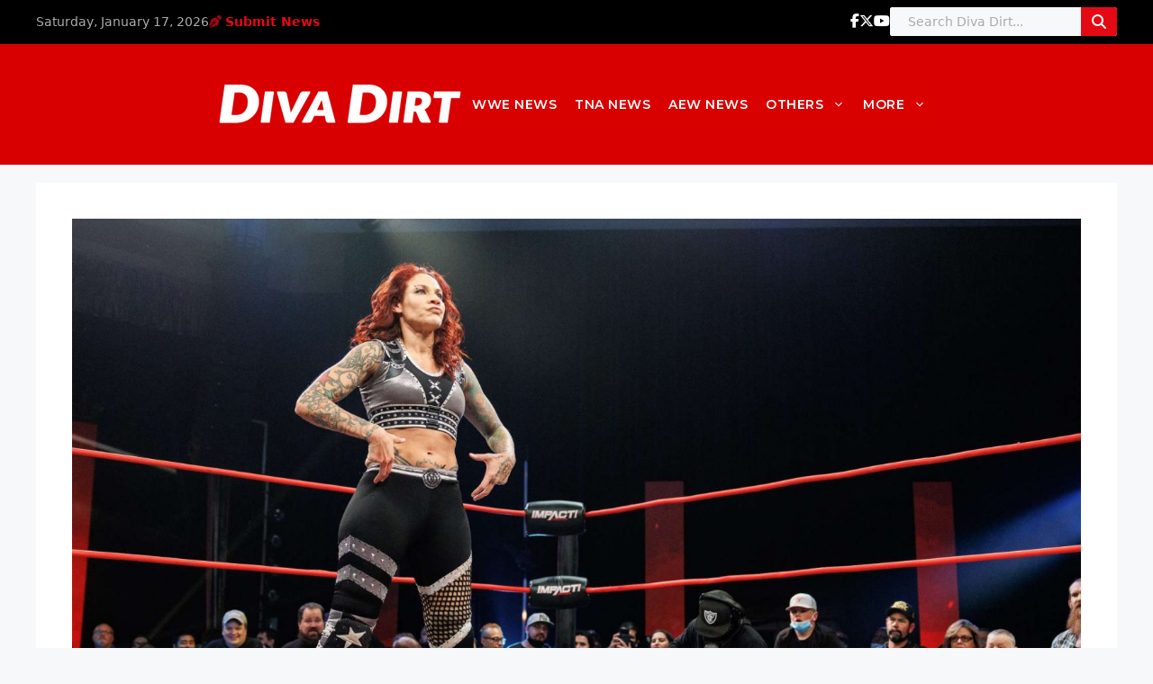

--- FILE ---
content_type: text/html; charset=utf-8
request_url: https://disqus.com/embed/comments/?base=default&f=divadirt&t_i=195964%20http%3A%2F%2Fwww.diva-dirt.com%2F%3Fp%3D195964&t_u=https%3A%2F%2Fwww.diva-dirt.com%2Fmercedes-martinez-proves-she-doesnt-need-any-help-from-mickie-james-impact-nov-18-lineup%2F&t_e=Mercedes%20Martinez%20proves%20she%20doesn%26%238217%3Bt%20need%20any%20help%20from%20Mickie%20James%2C%20IMPACT!%20Nov.%2018%20lineup&t_d=Mercedes%20Martinez%20proves%20she%20doesn%27t%20need%20any%20help%20from%20Mickie%20James%2C%20IMPACT!%20Nov.%2018%20lineup%20-%20Diva%20Dirt&t_t=Mercedes%20Martinez%20proves%20she%20doesn%26%238217%3Bt%20need%20any%20help%20from%20Mickie%20James%2C%20IMPACT!%20Nov.%2018%20lineup&s_o=default
body_size: 4156
content:
<!DOCTYPE html>

<html lang="en" dir="ltr" class="not-supported type-">

<head>
    <title>Disqus Comments</title>

    
    <meta name="viewport" content="width=device-width, initial-scale=1, maximum-scale=1, user-scalable=no">
    <meta http-equiv="X-UA-Compatible" content="IE=edge"/>

    <style>
        .alert--warning {
            border-radius: 3px;
            padding: 10px 15px;
            margin-bottom: 10px;
            background-color: #FFE070;
            color: #A47703;
        }

        .alert--warning a,
        .alert--warning a:hover,
        .alert--warning strong {
            color: #A47703;
            font-weight: bold;
        }

        .alert--error p,
        .alert--warning p {
            margin-top: 5px;
            margin-bottom: 5px;
        }
        
        </style>
    
    <style>
        
        html, body {
            overflow-y: auto;
            height: 100%;
        }
        

        #error {
            display: none;
        }

        .clearfix:after {
            content: "";
            display: block;
            height: 0;
            clear: both;
            visibility: hidden;
        }

        
    </style>

</head>
<body>
    

    
    <div id="error" class="alert--error">
        <p>We were unable to load Disqus. If you are a moderator please see our <a href="https://docs.disqus.com/help/83/"> troubleshooting guide</a>. </p>
    </div>

    
    <script type="text/json" id="disqus-forumData">{"session":{"canModerate":false,"audienceSyncVerified":false,"canReply":true,"mustVerify":false,"recaptchaPublicKey":"6LfHFZceAAAAAIuuLSZamKv3WEAGGTgqB_E7G7f3","mustVerifyEmail":false},"forum":{"aetBannerConfirmation":null,"founder":"399917","twitterName":"","commentsLinkOne":"1 Comment","guidelines":null,"disableDisqusBrandingOnPolls":false,"commentsLinkZero":"0 Comments","disableDisqusBranding":false,"id":"divadirt","createdAt":"2009-06-19T13:59:10.850488","category":"Entertainment","aetBannerEnabled":false,"aetBannerTitle":null,"raw_guidelines":null,"initialCommentCount":null,"votingType":null,"daysUnapproveNewUsers":null,"installCompleted":true,"moderatorBadgeText":"","commentPolicyText":"We welcome relevant, respectful comments.  Abusive posts will get you banned.   ","aetEnabled":false,"channel":null,"sort":4,"description":"\u003cp>The Women's Wrestling Bible.\u003c/p>","organizationHasBadges":true,"newPolicy":true,"raw_description":"The Women's Wrestling Bible.","customFont":null,"language":"en","adsReviewStatus":1,"commentsPlaceholderTextEmpty":null,"daysAlive":0,"forumCategory":{"date_added":"2016-01-28T01:54:31","id":4,"name":"Entertainment"},"linkColor":null,"colorScheme":"light","pk":"141728","commentsPlaceholderTextPopulated":null,"permissions":{},"commentPolicyLink":"http://www.diva-dirt.com/comment-policy","aetBannerDescription":null,"favicon":{"permalink":"https://disqus.com/api/forums/favicons/divadirt.jpg","cache":"https://c.disquscdn.com/uploads/forums/14/1728/favicon.png"},"name":"Diva Dirt","commentsLinkMultiple":"{num} Comments","settings":{"threadRatingsEnabled":false,"adsDRNativeEnabled":false,"behindClickEnabled":false,"disable3rdPartyTrackers":false,"adsVideoEnabled":false,"adsProductVideoEnabled":false,"adsPositionBottomEnabled":false,"ssoRequired":false,"contextualAiPollsEnabled":false,"unapproveLinks":false,"adsPositionRecommendationsEnabled":false,"adsEnabled":false,"adsProductLinksThumbnailsEnabled":false,"hasCustomAvatar":false,"organicDiscoveryEnabled":true,"adsProductDisplayEnabled":false,"adsProductLinksEnabled":false,"audienceSyncEnabled":false,"threadReactionsEnabled":false,"linkAffiliationEnabled":true,"adsPositionAiPollsEnabled":false,"disableSocialShare":false,"adsPositionTopEnabled":false,"adsProductStoriesEnabled":false,"sidebarEnabled":false,"adultContent":false,"allowAnonVotes":false,"gifPickerEnabled":true,"mustVerify":true,"badgesEnabled":false,"mustVerifyEmail":true,"allowAnonPost":false,"unapproveNewUsersEnabled":false,"mediaembedEnabled":true,"aiPollsEnabled":false,"userIdentityDisabled":false,"adsPositionPollEnabled":false,"discoveryLocked":false,"validateAllPosts":false,"adsSettingsLocked":false,"isVIP":false,"adsPositionInthreadEnabled":false},"organizationId":108012,"typeface":"sans-serif","url":"http://diva-dirt.com/","daysThreadAlive":0,"avatar":{"small":{"permalink":"https://disqus.com/api/forums/avatars/divadirt.jpg?size=32","cache":"//a.disquscdn.com/1763052994/images/noavatar32.png"},"large":{"permalink":"https://disqus.com/api/forums/avatars/divadirt.jpg?size=92","cache":"//a.disquscdn.com/1763052994/images/noavatar92.png"}},"signedUrl":"http://disq.us/?url=http%3A%2F%2Fdiva-dirt.com%2F&key=aZkuPdVgyq7UDZRaO_q5Jg"}}</script>

    <div id="postCompatContainer"><div class="comment__wrapper"><div class="comment__name clearfix"><img class="comment__avatar" src="https://c.disquscdn.com/uploads/users/6687/8498/avatar92.jpg?1699445619" width="32" height="32" /><strong><a href="">Troy Smith</a></strong> &bull; 4 years ago
        </div><div class="comment__content"><p>I had this idea today so I went with it. I took last nights BTI and Impact and edited them to only have the women's matches and segments. It comes out to 33 minutes. If people are interested, I'm thinking of doing this for other shows as well.</p></div></div><div class="comment__wrapper"><div class="comment__name clearfix"><img class="comment__avatar" src="//a.disquscdn.com/1763052994/images/noavatar92.png" width="32" height="32" /><strong><a href="">Guest</a></strong> &bull; 4 years ago
        </div><div class="comment__content"></div></div><div class="comment__wrapper"><div class="comment__name clearfix"><img class="comment__avatar" src="https://c.disquscdn.com/uploads/users/6687/8498/avatar92.jpg?1699445619" width="32" height="32" /><strong><a href="">Troy Smith</a></strong> &bull; 4 years ago
        </div><div class="comment__content"><p>It's in my google drive. I was more wondering if Diva Dirt has a rule against this.</p></div></div><div class="comment__wrapper"><div class="comment__name clearfix"><img class="comment__avatar" src="https://c.disquscdn.com/uploads/users/35315/91/avatar92.jpg?1594932368" width="32" height="32" /><strong><a href="">Bruno</a></strong> &bull; 4 years ago
        </div><div class="comment__content"><p>That would be fun to keep up with the womens segments</p></div></div><div class="comment__wrapper"><div class="comment__name clearfix"><img class="comment__avatar" src="https://c.disquscdn.com/uploads/users/6687/8498/avatar92.jpg?1699445619" width="32" height="32" /><strong><a href="">Troy Smith</a></strong> &bull; 4 years ago
        </div><div class="comment__content"><p><a href="https://disq.us/url?url=https%3A%2F%2Fdrive.google.com%2Ffile%2Fd%2F1ABON3kLrGXXevcQPDxqAEabE_zY8Noff%2Fview%3Fusp%3Dsharing%3Ar4AF1icHfug7uwsqX4xiFEA2-8o&amp;cuid=141728" rel="nofollow noopener" target="_blank" title="https://drive.google.com/file/d/1ABON3kLrGXXevcQPDxqAEabE_zY8Noff/view?usp=sharing">https://drive.google.com/fi...</a></p></div></div><div class="comment__wrapper"><div class="comment__name clearfix"><img class="comment__avatar" src="https://c.disquscdn.com/uploads/users/27025/3284/avatar92.jpg?1761616278" width="32" height="32" /><strong><a href="">danish, by elegance.</a></strong> &bull; 4 years ago
        </div><div class="comment__content"><p>IMPACT WRESTLING really is that girl. Serving us all this GREAT women’s content weekly. I love it, &amp; I love to see it.<br><a href="https://uploads.disquscdn.com/images/72b4fb6d0727d55e350880f94c936bf87177ec8e83036ac32e2deb79b0033d58.jpg" rel="nofollow noopener" target="_blank" title="https://uploads.disquscdn.com/images/72b4fb6d0727d55e350880f94c936bf87177ec8e83036ac32e2deb79b0033d58.jpg">https://uploads.disquscdn.c...</a></p></div></div><div class="comment__wrapper"><div class="comment__name clearfix"><img class="comment__avatar" src="https://c.disquscdn.com/uploads/users/28146/7087/avatar92.jpg?1746729083" width="32" height="32" /><strong><a href="">Read the damn room</a></strong> &bull; 4 years ago
        </div><div class="comment__content"><p>I'm digging Savannah Evans a lot. With more ring time and experience I think she could be a future KO champ. Her entrance theme goes hard!</p></div></div><div class="comment__wrapper"><div class="comment__name clearfix"><img class="comment__avatar" src="https://c.disquscdn.com/uploads/users/7290/6374/avatar92.jpg?1685074873" width="32" height="32" /><strong><a href="">Moné Maker</a></strong> &bull; 4 years ago
        </div><div class="comment__content"><p>It's such a shame Mercedes wasn't showcased as the legend that she is during her run in NXT. A reign as NXT Women's Champion would had added much prestige to the title.</p></div></div><div class="comment__wrapper"><div class="comment__name clearfix"><img class="comment__avatar" src="https://c.disquscdn.com/uploads/users/6581/8518/avatar92.jpg?1695777393" width="32" height="32" /><strong><a href="">Rob McCabe</a></strong> &bull; 4 years ago
        </div><div class="comment__content"><p>i do feel like Mercedes is getting the belt. This is basically the way they booked Deonna when she came back to Impact after her WWE Run &amp; they put the belt on her in a month. Mercedes as the heel champ can defend against Alisha, Misha, maybe even flip Deonna Babyface to feud with Mercedes</p></div></div><div class="comment__wrapper"><div class="comment__name clearfix"><img class="comment__avatar" src="https://c.disquscdn.com/uploads/users/11659/3343/avatar92.jpg?1617384430" width="32" height="32" /><strong><a href="">Mark-WWEDivas</a></strong> &bull; 4 years ago
        </div><div class="comment__content"><p>I see Mercedes winning the title from Mickie and that will be good, I mean Mickie is a legend and wouldn’t affect losing against another legend.</p></div></div><div class="comment__wrapper"><div class="comment__name clearfix"><img class="comment__avatar" src="https://c.disquscdn.com/uploads/users/23654/9759/avatar92.jpg?1656018732" width="32" height="32" /><strong><a href="">Steven5812</a></strong> &bull; 4 years ago
        </div><div class="comment__content"><p>Chelsea, I got three words for you.<br>WHAT'S.  <b>HIS.</b><i><b>NAME???</b></i><br>I got him bulldozing EVERYBODY in that match.</p></div></div><div class="comment__wrapper"><div class="comment__name clearfix"><img class="comment__avatar" src="//a.disquscdn.com/1763052994/images/noavatar92.png" width="32" height="32" /><strong><a href="">Tommy</a></strong> &bull; 4 years ago
        </div><div class="comment__content"><p>How can I watch Impact in the UK does anyone know lol? Used to just catch up on YouTube but I think they’re cracking down now. If I get Impact plus does that get me weekly shows and PPVs? Help I’m confused lol</p></div></div><div class="comment__wrapper"><div class="comment__name clearfix"><img class="comment__avatar" src="https://c.disquscdn.com/uploads/users/6687/8498/avatar92.jpg?1699445619" width="32" height="32" /><strong><a href="">Troy Smith</a></strong> &bull; 4 years ago
        </div><div class="comment__content"><p>Ultimate Insider on Youtube will get you the weekly shows and the monthly Impact Plus PPVs. It doesn't get you the big 4 yearly PPVs.</p></div></div><div class="comment__wrapper"><div class="comment__name clearfix"><img class="comment__avatar" src="https://c.disquscdn.com/uploads/users/37810/7992/avatar92.jpg?1676851959" width="32" height="32" /><strong><a href="">Hasty</a></strong> &bull; 4 years ago
        </div><div class="comment__content"><p><a href="http://disq.us/url?url=http%3A%2F%2Fwatchwrestling.in%3AeWQ6Cly1-Kw_zXv9Po3kI6vfPMo&amp;cuid=141728" rel="nofollow noopener" target="_blank" title="watchwrestling.in">watchwrestling.in</a> they upload everything ppvs, aew, impact, even njpw</p></div></div></div>


    <div id="fixed-content"></div>

    
        <script type="text/javascript">
          var embedv2assets = window.document.createElement('script');
          embedv2assets.src = 'https://c.disquscdn.com/embedv2/latest/embedv2.js';
          embedv2assets.async = true;

          window.document.body.appendChild(embedv2assets);
        </script>
    



    
</body>
</html>


--- FILE ---
content_type: text/css
request_url: https://www.diva-dirt.com/wp-content/uploads/generatepress/fonts/fonts.css?ver=1748736136
body_size: -50
content:
:root {
--gp-font--montserrat: "Montserrat";
}

@font-face {
	font-display: auto;
	font-family: "Montserrat";
	font-style: normal;
	font-weight: 100;
	src: url('https://www.diva-dirt.com/wp-content/uploads/generatepress/fonts/montserrat/JTUHjIg1_i6t8kCHKm4532VJOt5-QNFgpCtr6Uw7Y3tcoqK5.woff2') format('woff2');
}
@font-face {
	font-display: auto;
	font-family: "Montserrat";
	font-style: normal;
	font-weight: 200;
	src: url('https://www.diva-dirt.com/wp-content/uploads/generatepress/fonts/montserrat/JTUHjIg1_i6t8kCHKm4532VJOt5-QNFgpCvr6Ew7Y3tcoqK5.woff2') format('woff2');
}
@font-face {
	font-display: auto;
	font-family: "Montserrat";
	font-style: normal;
	font-weight: 300;
	src: url('https://www.diva-dirt.com/wp-content/uploads/generatepress/fonts/montserrat/JTUHjIg1_i6t8kCHKm4532VJOt5-QNFgpCs16Ew7Y3tcoqK5.woff2') format('woff2');
}
@font-face {
	font-display: auto;
	font-family: "Montserrat";
	font-style: normal;
	font-weight: 400;
	src: url('https://www.diva-dirt.com/wp-content/uploads/generatepress/fonts/montserrat/JTUHjIg1_i6t8kCHKm4532VJOt5-QNFgpCtr6Ew7Y3tcoqK5.woff2') format('woff2');
}
@font-face {
	font-display: auto;
	font-family: "Montserrat";
	font-style: normal;
	font-weight: 500;
	src: url('https://www.diva-dirt.com/wp-content/uploads/generatepress/fonts/montserrat/JTUHjIg1_i6t8kCHKm4532VJOt5-QNFgpCtZ6Ew7Y3tcoqK5.woff2') format('woff2');
}
@font-face {
	font-display: auto;
	font-family: "Montserrat";
	font-style: normal;
	font-weight: 600;
	src: url('https://www.diva-dirt.com/wp-content/uploads/generatepress/fonts/montserrat/JTUHjIg1_i6t8kCHKm4532VJOt5-QNFgpCu170w7Y3tcoqK5.woff2') format('woff2');
}
@font-face {
	font-display: auto;
	font-family: "Montserrat";
	font-style: normal;
	font-weight: 700;
	src: url('https://www.diva-dirt.com/wp-content/uploads/generatepress/fonts/montserrat/JTUHjIg1_i6t8kCHKm4532VJOt5-QNFgpCuM70w7Y3tcoqK5.woff2') format('woff2');
}
@font-face {
	font-display: auto;
	font-family: "Montserrat";
	font-style: normal;
	font-weight: 800;
	src: url('https://www.diva-dirt.com/wp-content/uploads/generatepress/fonts/montserrat/JTUHjIg1_i6t8kCHKm4532VJOt5-QNFgpCvr70w7Y3tcoqK5.woff2') format('woff2');
}
@font-face {
	font-display: auto;
	font-family: "Montserrat";
	font-style: normal;
	font-weight: 900;
	src: url('https://www.diva-dirt.com/wp-content/uploads/generatepress/fonts/montserrat/JTUHjIg1_i6t8kCHKm4532VJOt5-QNFgpCvC70w7Y3tcoqK5.woff2') format('woff2');
}
@font-face {
	font-display: auto;
	font-family: "Montserrat";
	font-style: italic;
	font-weight: 100;
	src: url('https://www.diva-dirt.com/wp-content/uploads/generatepress/fonts/montserrat/JTUFjIg1_i6t8kCHKm459Wx7xQYXK0vOoz6jq6R8aXp-p7K5ILg.woff2') format('woff2');
}
@font-face {
	font-display: auto;
	font-family: "Montserrat";
	font-style: italic;
	font-weight: 200;
	src: url('https://www.diva-dirt.com/wp-content/uploads/generatepress/fonts/montserrat/JTUFjIg1_i6t8kCHKm459Wx7xQYXK0vOoz6jqyR9aXp-p7K5ILg.woff2') format('woff2');
}
@font-face {
	font-display: auto;
	font-family: "Montserrat";
	font-style: italic;
	font-weight: 300;
	src: url('https://www.diva-dirt.com/wp-content/uploads/generatepress/fonts/montserrat/JTUFjIg1_i6t8kCHKm459Wx7xQYXK0vOoz6jq_p9aXp-p7K5ILg.woff2') format('woff2');
}
@font-face {
	font-display: auto;
	font-family: "Montserrat";
	font-style: italic;
	font-weight: 400;
	src: url('https://www.diva-dirt.com/wp-content/uploads/generatepress/fonts/montserrat/JTUFjIg1_i6t8kCHKm459Wx7xQYXK0vOoz6jq6R9aXp-p7K5ILg.woff2') format('woff2');
}
@font-face {
	font-display: auto;
	font-family: "Montserrat";
	font-style: italic;
	font-weight: 500;
	src: url('https://www.diva-dirt.com/wp-content/uploads/generatepress/fonts/montserrat/JTUFjIg1_i6t8kCHKm459Wx7xQYXK0vOoz6jq5Z9aXp-p7K5ILg.woff2') format('woff2');
}
@font-face {
	font-display: auto;
	font-family: "Montserrat";
	font-style: italic;
	font-weight: 600;
	src: url('https://www.diva-dirt.com/wp-content/uploads/generatepress/fonts/montserrat/JTUFjIg1_i6t8kCHKm459Wx7xQYXK0vOoz6jq3p6aXp-p7K5ILg.woff2') format('woff2');
}
@font-face {
	font-display: auto;
	font-family: "Montserrat";
	font-style: italic;
	font-weight: 700;
	src: url('https://www.diva-dirt.com/wp-content/uploads/generatepress/fonts/montserrat/JTUFjIg1_i6t8kCHKm459Wx7xQYXK0vOoz6jq0N6aXp-p7K5ILg.woff2') format('woff2');
}
@font-face {
	font-display: auto;
	font-family: "Montserrat";
	font-style: italic;
	font-weight: 800;
	src: url('https://www.diva-dirt.com/wp-content/uploads/generatepress/fonts/montserrat/JTUFjIg1_i6t8kCHKm459Wx7xQYXK0vOoz6jqyR6aXp-p7K5ILg.woff2') format('woff2');
}
@font-face {
	font-display: auto;
	font-family: "Montserrat";
	font-style: italic;
	font-weight: 900;
	src: url('https://www.diva-dirt.com/wp-content/uploads/generatepress/fonts/montserrat/JTUFjIg1_i6t8kCHKm459Wx7xQYXK0vOoz6jqw16aXp-p7K5ILg.woff2') format('woff2');
}
